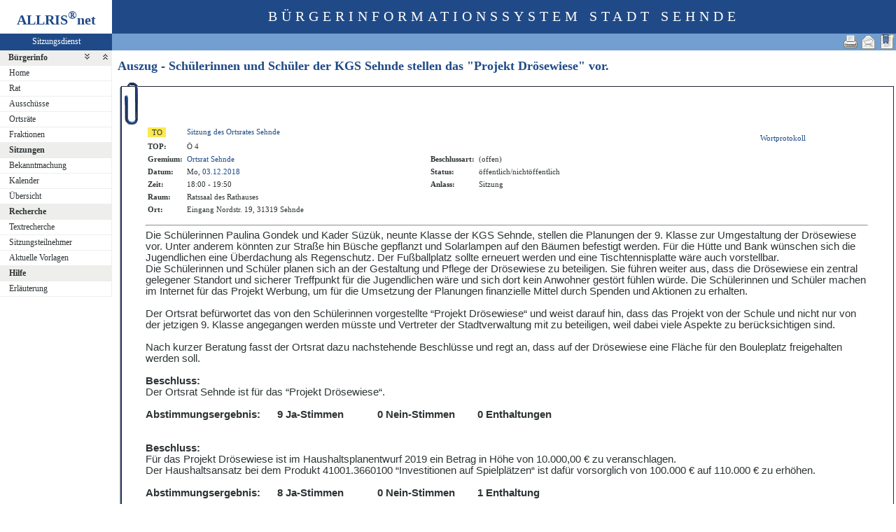

--- FILE ---
content_type: text/html
request_url: http://ris.sehnde.de/pi2/to020.asp?TOLFDNR=1007434
body_size: 21706
content:
<?xml version="1.0" encoding="iso-8859-1"?>
<!DOCTYPE html PUBLIC "-//W3C//DTD XHTML 1.0 Transitional//EN" "http://www.w3.org/TR/xhtml1/DTD/xhtml1-transitional.dtd">
<html xmlns="http://www.w3.org/1999/xhtml" xml:lang="de" lang="de">
<head>
	<link rel="stylesheet" href="conf/styles/defaults/styles.css" />
	<meta http-equiv="content-type" content="text/html; charset=iso-8859-1" />
	<title>Auszug</title>
	<meta name="description" content="ALLRIS net Version 3.9.5 (250424m)" />
	<meta name="language" content="de" />
	<meta name="keywords" content="Ratsinformationssystem, Ratsinfo, Sitzungsdienst, ALLRIS" />
	<meta name="classification" content="Government" />
	<meta name="rating" content="Safe For Kids" />
	<link rel="shortcut icon" type="image/x-icon" href="images/ALLRIS.ico" />
	<link rel="stylesheet" href="conf/_styles.css" />
	<link rel="stylesheet" href="conf/opt/alert/_styles.css" />
	<script type="text/javascript" src="opt/scripting/alert.js"></script>
	<meta name="objectID" content="1007434" />
	<meta name="infoID" content="2049.3950002.0" />
</head><body ><div>
<div id="allriscontainer" class="to020">
<div id="risleft"><div id="rislogo"><p class="topLogo">ALLRIS<sup>&reg;</sup>net</p></div>
<div id="risvari"><p class="topLeft"><a class="topLeft" href="http://www.cc-egov.de" target="_blank" title="ALLRIS&reg;net - derzeit 508 Besucher">Sitzungsdienst</a></p></div>
<div id="riswrap"><div id="rismenu"><ul id="menu">
<li><strong><div style="float: left;padding: 0 0.8em 0 0.65em;"><a href="/pi2/to020.asp?TOLFDNR=1007434&amp;toggleMenu=1" title="Reduzieren">Bürgerinfo</a></div><div style="text-align: right;"><a href="/pi2/to020.asp?TOLFDNR=1007434&amp;toggleMenu=-1" style="display:inline;"><img src="images/expand.gif" alt="Alle erweitern" title="Alle erweitern" /></a><a href="/pi2/to020.asp?TOLFDNR=1007434&amp;toggleMenu=-2" style="display:inline;"><img src="images/collapse.gif" alt="Alle reduzieren" title="Alle reduzieren" /></a></div></strong></li>
<li>
	<ul>
	<li><a href="allris.net.asp" title="Startseite">Home</a></li>
	<li><a href="pa021.asp" title="Rat">Rat</a></li>
	<li><a href="au010.asp?T1=Aussch%FCsse&amp;AU=Ausschuss&amp;SORTVON=1&amp;SORTBIS=9">Ausschüsse</a></li>
	<li><a href="au010.asp?T1=Ortsr%E4te&amp;AU=Ortsrat&amp;SORTVON=10&amp;SORTBIS=19">Ortsräte</a></li>
	<li><a href="fr010.asp?T1=Fraktionen&amp;FR=Fraktion">Fraktionen</a></li>
	</ul>
</li>
<li><strong><a href="/pi2/to020.asp?TOLFDNR=1007434&amp;toggleMenu=2" title="Reduzieren">Sitzungen</a></strong></li>
<li>
	<ul>
	<li><a href="do011.asp" title="Bekanntmachungen zu Sitzungen">Bekanntmachung</a></li>
	<li><a href="si010_e.asp" title="Sitzungstermine aller Gremien">Kalender</a></li>
	<li><a href="si018_a.asp" title="Recherche nach wählbaren Suchkriterien">Übersicht</a></li>
	</ul>
</li>
<li><strong><a href="/pi2/to020.asp?TOLFDNR=1007434&amp;toggleMenu=4" title="Reduzieren">Recherche</a></strong></li>
<li>
	<ul>
	<li><a href="yw010.asp" title="Volltextsuche in Vorlagen, Sitzungen und Beschlüssen">Textrecherche</a></li>
	<li><a href="kp040.asp">Sitzungsteilnehmer</a></li>
	<li><a href="vo036.asp" title="Aktuelle Vorlagen (Vorlage freigegeben in den letzten 14 Tagen)">Aktuelle Vorlagen</a></li>
	</ul>
</li>
<li><strong><a href="/pi2/to020.asp?TOLFDNR=1007434&amp;toggleMenu=7" title="Reduzieren">Hilfe</a></strong></li>
<li>
	<ul>
	<li><a href="legende.asp" title="Erläuterung">Erläuterung</a></li>
	</ul>
</li>
</ul>
</div></div>
</div>
<div id="risright"><div id="rishead"><p class="topHeadline">Bürgerinformationssystem Stadt Sehnde</p></div>
<div id="risnavi"><ul id="navi_right">
<li><!-- BOOKMARK_LINK --><a href="to020.asp?TOLFDNR=1007434" title="Lesezeichen für Auszug - Schülerinnen und Schüler der KGS Sehnde stellen das "Projekt Drösewiese" vor." target="_self"><img src="images/bookmark.gif" alt="Lesezeichen für Auszug - Schülerinnen und Schüler der KGS Sehnde stellen das "Projekt Drösewiese" vor."  /></a><!-- BOOKMARK_LINK --></li>
<li><a href="mailto:?subject=Ratsinformation:%20Auszug%20-%20Sch%C3%BClerinnen%20und%20Sch%C3%BCler%20der%20KGS%20Sehnde%20stellen%20das%20%22Projekt%20Dr%C3%B6sewiese%22%20vor.&amp;body=Online-Version%20der%20Seite:%20http://ris.sehnde.de/pi2/to020.asp%3FTOLFDNR=1007434%0D%0ATermin:%20http://ris.sehnde.de/pi2/to020.asp%3FTOLFDNR=1007434%26selfaction=Termin%2520exportieren%26template=ics%0D%0A" title="Seite versenden"><img src="images/email_gross.gif" alt="Seite versenden"  /></a></li>
<li><form action="to020.asp?TOLFDNR=1007434" target="_blank" method="post" title="Druckansicht für diese Seite"><input type="image" src="images/print.gif" alt="Druckansicht für diese Seite"  /><input type="hidden" name="TOLFDNR" value="1007434"  /><input type="hidden" name="selfAction" value="Druckansicht für diese Seite"  /></form></li>
</ul>
</div>
<div id="risname"><h1>Auszug - Schülerinnen und Schüler der KGS Sehnde stellen das "Projekt Drösewiese" vor.&nbsp;&nbsp;</h1></div>
<div id="risprop"></div>
<div id="rismain"><div id="posOuterLocator"></div><table class="risdeco" cellspacing="0" cellpadding="0" border="0">
	<tr>
		<td><img src="images/deco/clip/nw.gif" alt=""  /></td>
		<td width="100%" style="background: URL(images/deco/clip/n.gif) repeat-x">&nbsp;</td>
		<td><img src="images/deco/clip/ne.gif" alt=""  /></td>
	</tr>
	<tr>
		<td style="background: URL(images/deco/clip/w.gif) repeat-y">&nbsp;</td>
		<td bgcolor="white"><table class="tk1" cellspacing="0" cellpadding="0" border="0">
	<tr>
		<td class="ko1" valign="top"><table class="tk1" cellspacing="0" cellpadding="3" border="0">
	<tr valign="top">
<td><form action="to010.asp?topSelected=1007434" method="post" style="margin:0"><input type="hidden" name="SILFDNR" value="1000924"  /><input type="submit" class="il1_to" value="TO" title="Tagesordnung"  /></form></td>
		<td class="text1" colspan="3"><a href="to010.asp?SILFDNR=1000924">Sitzung des Ortsrates Sehnde</a></td>
	</tr>
	<tr valign="top">
		<td class="kb1">TOP:</td>
		<td class="text1" colspan="3">Ö&nbsp;4</td>

	</tr>
	<tr valign="top">
		<td class="kb1">Gremium:</td>
		<td class="text1"><a href="au020.asp?T1=Ortsrat&amp;history=switch&amp;tsDD=3&amp;tsMM=12&amp;tsYYYY=2018&amp;AULFDNR=8513&amp;altoption=Gremium">Ortsrat Sehnde</a></td>
		<td class="kb1">Beschlussart:</td>
		<td class="text3">(offen)</td>
	</tr>
	<tr valign="top">
		<td class="kb1">Datum:</td>
		<td class="text2" nowrap="nowrap">Mo, <a href="si010_e.asp?YY=2018&amp;MM=12&amp;DD=03" title="Sitzungskalender 12/2018 anzeigen">03.12.2018</a></td>
		<td class="kb1">Status:</td>
		<td class="text3">öffentlich/nichtöffentlich</td>	</tr>
	<tr valign="top">
		<td class="kb1">Zeit:</td>
		<td class="text2" nowrap="nowrap">18:00 - 19:50</td>
		<td class="kb1">Anlass:</td>
		<td class="text4">Sitzung</td>
	</tr>
	<tr valign="top">
		<td class="kb1">Raum:</td>
		<td colspan="3" class="text2">Ratssaal des Rathauses</td>
	</tr>
	<tr valign="top">
		<td class="kb1">Ort:</td>
		<td colspan="3" class="text2">Eingang Nordstr. 19, 31319 Sehnde</td>
	</tr>

<tr><td><img src="images/einpix.gif" width="1" height="1" alt="" border="0"  /></td><td width="45%"><img src="images/einpix.gif" width="1" height="1" alt="" border="0"  /></td><td><img src="images/einpix.gif" width="1" height="1" alt="" border="0"  /></td><td width="45%"><img src="images/einpix.gif" width="1" height="1" alt="" border="0"  /></td></tr>
</table>
</td>
		<td class="ko2">&nbsp;</td>
		<td class="me1">
					<br /><a href="#allrisWP">Wortprotokoll</a>		</td>
	</tr>
</table>
<hr  />
<!-- ### WP1072144.rtf -->
<a name="allrisWP"></a>
<?xml version="1.0" encoding="iso-8859-1" standalone="no"?><!DOCTYPE html PUBLIC "-//W3C//DTD XHTML 1.0 Transitional//EN" "http://www.w3.org/TR/xhtml1/DTD/xhtml1-transitional.dtd"><html xmlns="http://www.w3.org/1999/xhtml"><head><meta http-equiv="Content-Type" content="text/html; charset=iso-8859-1" /><meta http-equiv="Content-Style-Type" content="text/css" /><meta name="generator" content="Aspose.Words for .NET 15.9.0.0" /><title></title></head><body ><div><div><p style="margin:0pt"><span style="font-family:Arial; font-size:11pt">Die Schü</span><span style="font-family:Arial; font-size:11pt">lerin</span><span style="font-family:Arial; font-size:11pt">nen</span><span style="font-family:Arial; font-size:11pt"> </span><span style="font-family:Arial; font-size:11pt">Paulina Gondek und </span><span style="font-family:Arial; font-size:11pt">Kader Sü</span><span style="font-family:Arial; font-size:11pt">zü</span><span style="font-family:Arial; font-size:11pt">k</span><span style="font-family:Arial; font-size:11pt">,</span><span style="font-family:Arial; font-size:11pt"> neunte</span><span style="font-family:Arial; font-size:11pt"> Klasse der </span><span style="font-family:Arial; font-size:11pt">KGS Sehnde</span><span style="font-family:Arial; font-size:11pt">,</span><span style="font-family:Arial; font-size:11pt"> </span><span style="font-family:Arial; font-size:11pt">stellen die Planungen</span><span style="font-family:Arial; font-size:11pt"> der </span><span style="font-family:Arial; font-size:11pt">9. </span><span style="font-family:Arial; font-size:11pt">Klasse</span><span style="font-family:Arial; font-size:11pt"> zur </span><span style="font-family:Arial; font-size:11pt">Um</span><span style="font-family:Arial; font-size:11pt">gestaltung der </span><span style="font-family:Arial; font-size:11pt">Drö</span><span style="font-family:Arial; font-size:11pt">sewiese vor. Unter </span><span style="font-family:Arial; font-size:11pt">anderem kö</span><span style="font-family:Arial; font-size:11pt">nnten</span><span style="font-family:Arial; font-size:11pt"> zur Straß</span><span style="font-family:Arial; font-size:11pt">e hin Bü</span><span style="font-family:Arial; font-size:11pt">sche gepflanzt und Solarlampen auf den Bä</span><span style="font-family:Arial; font-size:11pt">umen befestigt werden. </span><span style="font-family:Arial; font-size:11pt">Fü</span><span style="font-family:Arial; font-size:11pt">r</span><span style="font-family:Arial; font-size:11pt"> </span><span style="font-family:Arial; font-size:11pt">d</span><span style="font-family:Arial; font-size:11pt">ie Hü</span><span style="font-family:Arial; font-size:11pt">tte und Ban</span><span style="font-family:Arial; font-size:11pt">k wü</span><span style="font-family:Arial; font-size:11pt">nschen</span><span style="font-family:Arial; font-size:11pt"> sich die Jugendlichen</span><span style="font-family:Arial; font-size:11pt"> eine Ü</span><span style="font-family:Arial; font-size:11pt">berdachung </span><span style="font-family:Arial; font-size:11pt">als Regenschutz.</span><span style="font-family:Arial; font-size:11pt"> De</span><span style="font-family:Arial; font-size:11pt">r Fuß</span><span style="font-family:Arial; font-size:11pt">ballplatz sollte</span><span style="font-family:Arial; font-size:11pt"> erneuert werde</span><span style="font-family:Arial; font-size:11pt">n und </span><span style="font-family:Arial; font-size:11pt">eine Tisch</span><span style="font-family:Arial; font-size:11pt">te</span><span style="font-family:Arial; font-size:11pt">nni</span><span style="font-family:Arial; font-size:11pt">splatte w</span><span style="font-family:Arial; font-size:11pt">ä</span><span style="font-family:Arial; font-size:11pt">re auch vorstellbar.</span></p><p style="margin:0pt"><span style="font-family:Arial; font-size:11pt">Die Schü</span><span style="font-family:Arial; font-size:11pt">lerinnen und Schü</span><span style="font-family:Arial; font-size:11pt">ler planen sich an d</span><span style="font-family:Arial; font-size:11pt">er Gestaltung und Pflege der Drö</span><span style="font-family:Arial; font-size:11pt">sewiese zu beteiligen. Sie fü</span><span style="font-family:Arial; font-size:11pt">hren weiter aus, dass die Drö</span><span style="font-family:Arial; font-size:11pt">sewiese ein zentral gelegener Standort und sicherer Treffpunkt fü</span><span style="font-family:Arial; font-size:11pt">r die Jugendlichen wä</span><span style="font-family:Arial; font-size:11pt">re und sich dort kein Anwohner gestö</span><span style="font-family:Arial; font-size:11pt">rt fü</span><span style="font-family:Arial; font-size:11pt">hlen wü</span><span style="font-family:Arial; font-size:11pt">rde.</span><span style="font-family:Arial; font-size:11pt"> Die Schü</span><span style="font-family:Arial; font-size:11pt">lerinnen und Schü</span><span style="font-family:Arial; font-size:11pt">le</span><span style="font-family:Arial; font-size:11pt">r machen im Internet fü</span><span style="font-family:Arial; font-size:11pt">r das Projekt Werbung, um fü</span><span style="font-family:Arial; font-size:11pt">r die Umsetzung der Planungen finanzielle Mittel durch Spenden und Aktionen zu erhalten.</span></p><p style="margin:0pt"><span style="font-family:Arial; font-size:11pt">&#xa0;</span></p><p style="margin:0pt"><span style="font-family:Arial; font-size:11pt">Der Ortsrat </span><span style="font-family:Arial; font-size:11pt">befü</span><span style="font-family:Arial; font-size:11pt">rwortet das von den Schü</span><span style="font-family:Arial; font-size:11pt">lerinnen vorgestellte &#x201C;</span><span style="font-family:Arial; font-size:11pt">Projekt Drö</span><span style="font-family:Arial; font-size:11pt">sewiese&#x201C;</span><span style="font-family:Arial; font-size:11pt"> und </span><span style="font-family:Arial; font-size:11pt">weist darauf hin, dass das P</span><span style="font-family:Arial; font-size:11pt">rojekt von der Schule und nicht nur von der jetzige</span><span style="font-family:Arial; font-size:11pt">n </span><span style="font-family:Arial; font-size:11pt">9. </span><span style="font-family:Arial; font-size:11pt">Klasse angegang</span><span style="font-family:Arial; font-size:11pt">en werden mü</span><span style="font-family:Arial; font-size:11pt">sste und</span><span style="font-family:Arial; font-size:11pt"> Vertreter</span><span style="font-family:Arial; font-size:11pt"> der Stadtv</span><span style="font-family:Arial; font-size:11pt">erwaltung</span><span style="font-family:Arial; font-size:11pt"> </span><span style="font-family:Arial; font-size:11pt">mit </span><span style="font-family:Arial; font-size:11pt">zu beteiligen, </span><span style="font-family:Arial; font-size:11pt">weil dabei viele Aspekte zu berü</span><span style="font-family:Arial; font-size:11pt">cksichtigen sind.</span></p><p style="margin:0pt"><span style="font-family:Arial; font-size:11pt">&#xa0;</span></p><p style="margin:0pt"><span style="font-family:Arial; font-size:11pt">N</span><span style="font-family:Arial; font-size:11pt">ach kurzer Beratung fasst der Ortsrat</span><span style="font-family:Arial; font-size:11pt"> dazu nachstehende Beschlüsse und regt an, dass auf der Drösewiese eine Fläche für den Bouleplatz freigehalten werden soll.</span></p><p style="margin:0pt"><span style="font-family:Arial; font-size:11pt">&#xa0;</span></p><p style="margin:0pt"><span style="font-family:Arial; font-size:11pt; font-weight:bold">Beschluss:</span></p><p style="margin:0pt"><span style="font-family:Arial; font-size:11pt">Der Ortsrat Sehnde ist für das &#x201C;Projekt Drösewiese&#x201C;.</span></p><p style="margin:0pt"><span style="font-family:Arial; font-size:11pt">&#xa0;</span></p><p style="margin:0pt"><span style="font-family:Arial; font-size:11pt; font-weight:bold">Abstimmungsergebnis:</span><span style="font-family:Arial; font-size:11pt; font-weight:bold">&#xa0;</span><span style="font-family:Arial; font-size:11pt; font-weight:bold">&#xa0;</span><span style="font-family:Arial; font-size:11pt; font-weight:bold">&#xa0;</span><span style="font-family:Arial; font-size:11pt; font-weight:bold">&#xa0;</span><span style="font-family:Arial; font-size:11pt; font-weight:bold">&#xa0;</span><span style="font-family:Arial; font-size:11pt; font-weight:bold"> 9 Ja-Stimmen</span><span style="font-family:Arial; font-size:11pt; font-weight:bold">&#xa0;</span><span style="font-family:Arial; font-size:11pt; font-weight:bold">&#xa0;</span><span style="font-family:Arial; font-size:11pt; font-weight:bold">&#xa0;</span><span style="font-family:Arial; font-size:11pt; font-weight:bold">&#xa0;</span><span style="font-family:Arial; font-size:11pt; font-weight:bold">&#xa0;</span><span style="font-family:Arial; font-size:11pt; font-weight:bold">&#xa0;</span><span style="font-family:Arial; font-size:11pt; font-weight:bold">&#xa0;</span><span style="font-family:Arial; font-size:11pt; font-weight:bold">&#xa0;</span><span style="font-family:Arial; font-size:11pt; font-weight:bold">&#xa0;</span><span style="font-family:Arial; font-size:11pt; font-weight:bold">&#xa0;</span><span style="font-family:Arial; font-size:11pt; font-weight:bold">&#xa0;</span><span style="font-family:Arial; font-size:11pt; font-weight:bold"> 0 Nein-Stimmen</span><span style="font-family:Arial; font-size:11pt; font-weight:bold">&#xa0;</span><span style="font-family:Arial; font-size:11pt; font-weight:bold">&#xa0;</span><span style="font-family:Arial; font-size:11pt; font-weight:bold">&#xa0;</span><span style="font-family:Arial; font-size:11pt; font-weight:bold">&#xa0;</span><span style="font-family:Arial; font-size:11pt; font-weight:bold">&#xa0;</span><span style="font-family:Arial; font-size:11pt; font-weight:bold">&#xa0;</span><span style="font-family:Arial; font-size:11pt; font-weight:bold">&#xa0;</span><span style="font-family:Arial; font-size:11pt; font-weight:bold"> 0 Enthaltungen</span></p><p style="margin:0pt"><span style="font-family:Arial; font-size:11pt; font-weight:bold">&#xa0;</span></p><p style="margin:0pt"><span style="font-family:Arial; font-size:11pt; font-weight:bold">&#xa0;</span></p><p style="margin:0pt"><span style="font-family:Arial; font-size:11pt; font-weight:bold">Beschluss:</span></p><p style="margin:0pt"><span style="font-family:Arial; font-size:11pt">Für das Projekt Drösewiese ist im Haushaltsplanentwurf 2019 ein Betrag in Höhe von 10.000,00 &#x20AC; zu veranschlagen.</span></p><p style="margin:0pt"><span style="font-family:Arial; font-size:11pt">Der Haushaltsansatz bei dem Produkt 41001.3660100 &#x201C;Investitionen auf Spielplätzen&#x201C; ist dafür vorsorglich von 100.000 &#x20AC; auf 110.000 &#x20AC; zu erhöhen.</span></p><p style="margin:0pt"><span style="font-family:Arial; font-size:11pt">&#xa0;</span></p><p style="margin:0pt"><span style="font-family:Arial; font-size:11pt; font-weight:bold">Abstimmungsergebnis:</span><span style="font-family:Arial; font-size:11pt; font-weight:bold">&#xa0;</span><span style="font-family:Arial; font-size:11pt; font-weight:bold">&#xa0;</span><span style="font-family:Arial; font-size:11pt; font-weight:bold">&#xa0;</span><span style="font-family:Arial; font-size:11pt; font-weight:bold">&#xa0;</span><span style="font-family:Arial; font-size:11pt; font-weight:bold">&#xa0;</span><span style="font-family:Arial; font-size:11pt; font-weight:bold"> 8 Ja-Stimmen</span><span style="font-family:Arial; font-size:11pt; font-weight:bold">&#xa0;</span><span style="font-family:Arial; font-size:11pt; font-weight:bold">&#xa0;</span><span style="font-family:Arial; font-size:11pt; font-weight:bold">&#xa0;</span><span style="font-family:Arial; font-size:11pt; font-weight:bold">&#xa0;</span><span style="font-family:Arial; font-size:11pt; font-weight:bold">&#xa0;</span><span style="font-family:Arial; font-size:11pt; font-weight:bold">&#xa0;</span><span style="font-family:Arial; font-size:11pt; font-weight:bold">&#xa0;</span><span style="font-family:Arial; font-size:11pt; font-weight:bold">&#xa0;</span><span style="font-family:Arial; font-size:11pt; font-weight:bold">&#xa0;</span><span style="font-family:Arial; font-size:11pt; font-weight:bold">&#xa0;</span><span style="font-family:Arial; font-size:11pt; font-weight:bold">&#xa0;</span><span style="font-family:Arial; font-size:11pt; font-weight:bold"> 0 Nein-Stimmen</span><span style="font-family:Arial; font-size:11pt; font-weight:bold">&#xa0;</span><span style="font-family:Arial; font-size:11pt; font-weight:bold">&#xa0;</span><span style="font-family:Arial; font-size:11pt; font-weight:bold">&#xa0;</span><span style="font-family:Arial; font-size:11pt; font-weight:bold">&#xa0;</span><span style="font-family:Arial; font-size:11pt; font-weight:bold">&#xa0;</span><span style="font-family:Arial; font-size:11pt; font-weight:bold">&#xa0;</span><span style="font-family:Arial; font-size:11pt; font-weight:bold">&#xa0;</span><span style="font-family:Arial; font-size:11pt; font-weight:bold"> 1 Enthaltung</span></p><p style="margin:0pt"><span style="font-family:Arial; font-size:11pt">&#xa0;</span></p></div></div></body></html><!-- ### BS0.rtf -->
<a name="allrisBS"></a>
<!-- ### AE0.rtf -->
<a name="allrisAE"></a>
<!-- ### AN0.rtf -->
<br />
<!-- ### RE0.rtf -->
<a name="allrisRE"></a>
</td>
<td style="background: URL(images/deco/clip/e.gif) repeat-y">&nbsp;</td>
	</tr>
	<tr>
		<td><img src="images/deco/clip/sw.gif" alt=""  /></td>
		<td width="100%" style="background: URL(images/deco/clip/s.gif) repeat-x">&nbsp;</td>
		<td><img src="images/deco/clip/se.gif" alt=""  /></td>
	</tr>
</table>
</div>
<div id="risfoot"><div id="foot_center" ><p><a href="http://www.cc-egov.de/sitzungsdienst.htm" target="_blank" title="Mehr zum Thema Sitzungsdienst">CC e-gov GmbH</a></p></div><div id="foot_left" ><p><a href="http://www.cc-egov.de/referenzen.htm" target="_blank" title="ALLRIS&reg;net-Referenzen">ALLRIS<sup>&reg;</sup>net</a></p></div></div>
</div>
</div>
</div></body>
</html>
